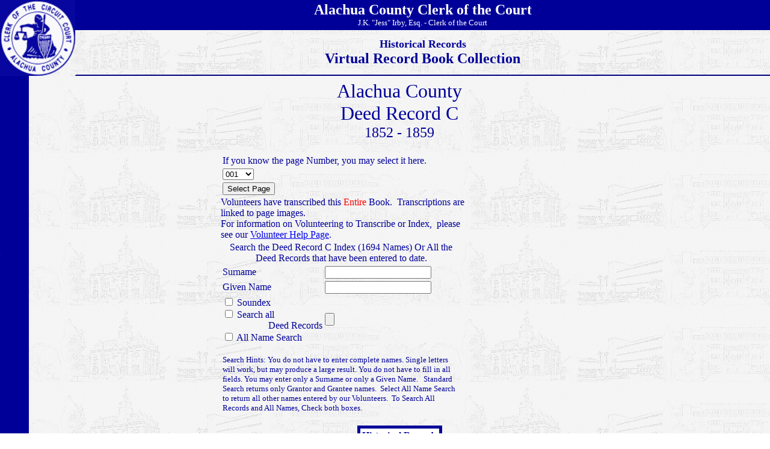

--- FILE ---
content_type: text/html;charset=UTF-8
request_url: https://www.alachuaclerk.org/archive/AncientJ/FrontPage.cfm?BID=573
body_size: 22449
content:
<!DOCTYPE HTML PUBLIC "-//W3C//DTD HTML 4.0 Transitional//EN">

	

<html>
<head><script type="text/javascript" src="/cfscripts_2023_4H8qU4/cfform.js"></script>
<script type="text/javascript" src="/cfscripts_2023_4H8qU4/masks.js"></script>
	
	



<meta http-equiv="Content-Type" content="text/html; charset=iso-8859-1">
	<meta name="Author" content="Jim Powell & Rob McClain">
	<meta name="Description" content="Alachua County Clerk of the Court Online Information Center / Courthouse and Clerk of the Court Information / Public Records Searches / Ancient Record Site / Virtual Museum">
	<meta name="KeyWords" content="Alachua County, Florida, Clerk, Court, Courthouse, Gainesville, Historical Records, Virtual Museum, Marriage, Probate, Genealogy">
	<title>Deed Record C, Alachua County, Florida</title>
<script type="text/javascript">
<!--
    _CF_checkCFForm_1 = function(_CF_this)
    {
        //reset on submit
        _CF_error_exists = false;
        _CF_error_messages = new Array();
        _CF_error_fields = new Object();
        _CF_FirstErrorField = null;


        //display error messages and return success
        if( _CF_error_exists )
        {
            if( _CF_error_messages.length > 0 )
            {
                // show alert() message
                _CF_onErrorAlert(_CF_error_messages);
                // set focus to first form error, if the field supports js focus().
                if( _CF_this[_CF_FirstErrorField].type == "text" )
                { _CF_this[_CF_FirstErrorField].focus(); }

            }
            return false;
        }else {
            return true;
        }
    }
//-->
</script>
<script type="text/javascript">
<!--
    _CF_checkCFForm_2 = function(_CF_this)
    {
        //reset on submit
        _CF_error_exists = false;
        _CF_error_messages = new Array();
        _CF_error_fields = new Object();
        _CF_FirstErrorField = null;


        //display error messages and return success
        if( _CF_error_exists )
        {
            if( _CF_error_messages.length > 0 )
            {
                // show alert() message
                _CF_onErrorAlert(_CF_error_messages);
                // set focus to first form error, if the field supports js focus().
                if( _CF_this[_CF_FirstErrorField].type == "text" )
                { _CF_this[_CF_FirstErrorField].focus(); }

            }
            return false;
        }else {
            return true;
        }
    }
//-->
</script>
</head>

<body background="../images/courthouses3.gif" text="#000099" topmargin=0 leftmargin=0 marginheight=0 marginwidth=0>


		
<table width="100%" border="0" cellspacing="0" cellpadding="0" align="center">
<tr>
    <td width="99" height="99" colspan="2" rowspan="3"><a href="http://www.alachuaclerk.org/"><img src="../images/logoplusc5.gif" width="125" height="126" border="0" alt="Alachua County Clerk of the Court Seal"></a></td>
    <td height="50" align="center" bgcolor="#000099"><font color="White"><font size="+2"><b>Alachua County Clerk of the Court</b></font></font><br><font color="White"><font size="-1">J.K. "Jess" Irby, Esq. - Clerk of the Court</font></font></td>
</tr>
<tr>

    <td width="100%"><div align="center"><font size="+1"><b>Historical Records</b><br></font><font size="+1">
	<b><font size="+2">Virtual Record Book Collection</font></b>
	</font></div></td>

</tr>
<tr><td nowrap bgcolor=navy><img src="../images/spacer.gif" width="1" height="1" border="0" alt="Spacer"></td>
</tr>
<tr><td nowrap bgcolor="#000099"><img src="../images/spacer3.gif" width="40" height="1" border="0" alt="Spacer">
</td><td>
<img src="../images/spacer3.gif" width="40" height="1" border="0" alt="Spacer"></td><td>
<img src="../images/spacer3.gif" width="600" height="1" border="0" alt="Spacer"></td></tr>
<tr>
    <td width="40" height="600" bgcolor="#000099"><img src="../images/spacer3.gif" width="48" height="30" border="0" alt="Spacer"></td>
    
    <td colspan="2" valign="top">
	<table width="600" align="center">
	<tr>
		<td>

	
<table width="450" align="center"><tr><td>
<center><font size=+3>Alachua County</font>
<br>
<font size=+3>Deed Record C </font>


<br><font size=+2>1852 - 1859</font></center>
</td></tr>
</table>

<br>

	<table>
		<form name="CFForm_1" id="CFForm_1" action="FrontPage.cfm" method="post" onsubmit="return _CF_checkCFForm_1(this)">
			<tr><td>If you know the page Number, you may select it here.</td></tr>
			<tr><td>
			<select name="PageSelect" id="PageSelect">
    <option value="001">001</option>
    <option value="002">002</option>
    <option value="003">003</option>
    <option value="004">004</option>
    <option value="005">005</option>
    <option value="006">006</option>
    <option value="007">007</option>
    <option value="008">008</option>
    <option value="009">009</option>
    <option value="010">010</option>
    <option value="011">011</option>
    <option value="012">012</option>
    <option value="013">013</option>
    <option value="014">014</option>
    <option value="015">015</option>
    <option value="016">016</option>
    <option value="017">017</option>
    <option value="018">018</option>
    <option value="019">019</option>
    <option value="020">020</option>
    <option value="021">021</option>
    <option value="022">022</option>
    <option value="023">023</option>
    <option value="024">024</option>
    <option value="025">025</option>
    <option value="026">026</option>
    <option value="027">027</option>
    <option value="028">028</option>
    <option value="029">029</option>
    <option value="030">030</option>
    <option value="031">031</option>
    <option value="032">032</option>
    <option value="033">033</option>
    <option value="034">034</option>
    <option value="035">035</option>
    <option value="036">036</option>
    <option value="037">037</option>
    <option value="038">038</option>
    <option value="039">039</option>
    <option value="040">040</option>
    <option value="041">041</option>
    <option value="042">042</option>
    <option value="043">043</option>
    <option value="044">044</option>
    <option value="045">045</option>
    <option value="046">046</option>
    <option value="047">047</option>
    <option value="048">048</option>
    <option value="049">049</option>
    <option value="050">050</option>
    <option value="051">051</option>
    <option value="052">052</option>
    <option value="053">053</option>
    <option value="054">054</option>
    <option value="055">055</option>
    <option value="056">056</option>
    <option value="057">057</option>
    <option value="058">058</option>
    <option value="059">059</option>
    <option value="060">060</option>
    <option value="061">061</option>
    <option value="062">062</option>
    <option value="063">063</option>
    <option value="064">064</option>
    <option value="065">065</option>
    <option value="066">066</option>
    <option value="067">067</option>
    <option value="068">068</option>
    <option value="069">069</option>
    <option value="070">070</option>
    <option value="071">071</option>
    <option value="072">072</option>
    <option value="073">073</option>
    <option value="074">074</option>
    <option value="075">075</option>
    <option value="076">076</option>
    <option value="077">077</option>
    <option value="078">078</option>
    <option value="079">079</option>
    <option value="080">080</option>
    <option value="081">081</option>
    <option value="082">082</option>
    <option value="083">083</option>
    <option value="084">084</option>
    <option value="085">085</option>
    <option value="086">086</option>
    <option value="087">087</option>
    <option value="088">088</option>
    <option value="089">089</option>
    <option value="090">090</option>
    <option value="091">091</option>
    <option value="092">092</option>
    <option value="093">093</option>
    <option value="094">094</option>
    <option value="095">095</option>
    <option value="096">096</option>
    <option value="097">097</option>
    <option value="098">098</option>
    <option value="099">099</option>
    <option value="100">100</option>
    <option value="101">101</option>
    <option value="102">102</option>
    <option value="103">103</option>
    <option value="104">104</option>
    <option value="105">105</option>
    <option value="106">106</option>
    <option value="107">107</option>
    <option value="108">108</option>
    <option value="109">109</option>
    <option value="110">110</option>
    <option value="111">111</option>
    <option value="112">112</option>
    <option value="113">113</option>
    <option value="114">114</option>
    <option value="115">115</option>
    <option value="116">116</option>
    <option value="117">117</option>
    <option value="118">118</option>
    <option value="119">119</option>
    <option value="120">120</option>
    <option value="121">121</option>
    <option value="122">122</option>
    <option value="123">123</option>
    <option value="124">124</option>
    <option value="125">125</option>
    <option value="126">126</option>
    <option value="127">127</option>
    <option value="128">128</option>
    <option value="129">129</option>
    <option value="130">130</option>
    <option value="131">131</option>
    <option value="132">132</option>
    <option value="133">133</option>
    <option value="134">134</option>
    <option value="135">135</option>
    <option value="136">136</option>
    <option value="137">137</option>
    <option value="138">138</option>
    <option value="139">139</option>
    <option value="140">140</option>
    <option value="141">141</option>
    <option value="142">142</option>
    <option value="143">143</option>
    <option value="144">144</option>
    <option value="145">145</option>
    <option value="146">146</option>
    <option value="147">147</option>
    <option value="148">148</option>
    <option value="149">149</option>
    <option value="150">150</option>
    <option value="151">151</option>
    <option value="152">152</option>
    <option value="153">153</option>
    <option value="154">154</option>
    <option value="155">155</option>
    <option value="156">156</option>
    <option value="157">157</option>
    <option value="158">158</option>
    <option value="159">159</option>
    <option value="160">160</option>
    <option value="161">161</option>
    <option value="162">162</option>
    <option value="163">163</option>
    <option value="164">164</option>
    <option value="165">165</option>
    <option value="166">166</option>
    <option value="167">167</option>
    <option value="168">168</option>
    <option value="169">169</option>
    <option value="170">170</option>
    <option value="171">171</option>
    <option value="172">172</option>
    <option value="173">173</option>
    <option value="174">174</option>
    <option value="175">175</option>
    <option value="176">176</option>
    <option value="177">177</option>
    <option value="178">178</option>
    <option value="179">179</option>
    <option value="180">180</option>
    <option value="181">181</option>
    <option value="182">182</option>
    <option value="183">183</option>
    <option value="184">184</option>
    <option value="185">185</option>
    <option value="186">186</option>
    <option value="187">187</option>
    <option value="188">188</option>
    <option value="189">189</option>
    <option value="190">190</option>
    <option value="191">191</option>
    <option value="192">192</option>
    <option value="193">193</option>
    <option value="194">194</option>
    <option value="195">195</option>
    <option value="196">196</option>
    <option value="197">197</option>
    <option value="198">198</option>
    <option value="199">199</option>
    <option value="200">200</option>
    <option value="201">201</option>
    <option value="202">202</option>
    <option value="203">203</option>
    <option value="204">204</option>
    <option value="205">205</option>
    <option value="206">206</option>
    <option value="207">207</option>
    <option value="208">208</option>
    <option value="209">209</option>
    <option value="210">210</option>
    <option value="211">211</option>
    <option value="212">212</option>
    <option value="213">213</option>
    <option value="214">214</option>
    <option value="215">215</option>
    <option value="216">216</option>
    <option value="217">217</option>
    <option value="218">218</option>
    <option value="219">219</option>
    <option value="220">220</option>
    <option value="221">221</option>
    <option value="222">222</option>
    <option value="223">223</option>
    <option value="224">224</option>
    <option value="225">225</option>
    <option value="226">226</option>
    <option value="227">227</option>
    <option value="228">228</option>
    <option value="229">229</option>
    <option value="230">230</option>
    <option value="231">231</option>
    <option value="232">232</option>
    <option value="233">233</option>
    <option value="234">234</option>
    <option value="235">235</option>
    <option value="236">236</option>
    <option value="237">237</option>
    <option value="238">238</option>
    <option value="239">239</option>
    <option value="239A">239A</option>
    <option value="240">240</option>
    <option value="241">241</option>
    <option value="242">242</option>
    <option value="243">243</option>
    <option value="244">244</option>
    <option value="245">245</option>
    <option value="246">246</option>
    <option value="247">247</option>
    <option value="248">248</option>
    <option value="249">249</option>
    <option value="250">250</option>
    <option value="251">251</option>
    <option value="252">252</option>
    <option value="253">253</option>
    <option value="254">254</option>
    <option value="255">255</option>
    <option value="256">256</option>
    <option value="257">257</option>
    <option value="258">258</option>
    <option value="259">259</option>
    <option value="260">260</option>
    <option value="261">261</option>
    <option value="262">262</option>
    <option value="263">263</option>
    <option value="264">264</option>
    <option value="265">265</option>
    <option value="266">266</option>
    <option value="267">267</option>
    <option value="268">268</option>
    <option value="269">269</option>
    <option value="270">270</option>
    <option value="271">271</option>
    <option value="272">272</option>
    <option value="273">273</option>
    <option value="274">274</option>
    <option value="275">275</option>
    <option value="276">276</option>
    <option value="277">277</option>
    <option value="278">278</option>
    <option value="279">279</option>
    <option value="280">280</option>
    <option value="281">281</option>
    <option value="282">282</option>
    <option value="283">283</option>
    <option value="284">284</option>
    <option value="285">285</option>
    <option value="286">286</option>
    <option value="287">287</option>
    <option value="288">288</option>
    <option value="289">289</option>
    <option value="290">290</option>
    <option value="291">291</option>
    <option value="292">292</option>
    <option value="293">293</option>
    <option value="294">294</option>
    <option value="295">295</option>
    <option value="296">296</option>
    <option value="297">297</option>
    <option value="298">298</option>
    <option value="299">299</option>
    <option value="300">300</option>
    <option value="301">301</option>
    <option value="302">302</option>
    <option value="303">303</option>
    <option value="304">304</option>
    <option value="305">305</option>
    <option value="306">306</option>
    <option value="307">307</option>
    <option value="308">308</option>
    <option value="309">309</option>
    <option value="310">310</option>
    <option value="311">311</option>
    <option value="312">312</option>
    <option value="313">313</option>
    <option value="314">314</option>
    <option value="315">315</option>
    <option value="316">316</option>
    <option value="317">317</option>
    <option value="318">318</option>
    <option value="319">319</option>
    <option value="320">320</option>
    <option value="321">321</option>
    <option value="322">322</option>
    <option value="323">323</option>
    <option value="324">324</option>
    <option value="325">325</option>
    <option value="326">326</option>
    <option value="327">327</option>
    <option value="328">328</option>
    <option value="329">329</option>
    <option value="330">330</option>
    <option value="331">331</option>
    <option value="332">332</option>
    <option value="333">333</option>
    <option value="334">334</option>
    <option value="335">335</option>
    <option value="336">336</option>
    <option value="337">337</option>
    <option value="338">338</option>
    <option value="339">339</option>
    <option value="340">340</option>
    <option value="341">341</option>
    <option value="342">342</option>
    <option value="343">343</option>
    <option value="344">344</option>
    <option value="345">345</option>
    <option value="346">346</option>
    <option value="347">347</option>
    <option value="348">348</option>
    <option value="349">349</option>
    <option value="350">350</option>
    <option value="351">351</option>
    <option value="352">352</option>
    <option value="353">353</option>
    <option value="354">354</option>
    <option value="355">355</option>
    <option value="356">356</option>
    <option value="357">357</option>
    <option value="358">358</option>
    <option value="359">359</option>
    <option value="360">360</option>
    <option value="361">361</option>
    <option value="362">362</option>
    <option value="363">363</option>
    <option value="364">364</option>
    <option value="365">365</option>
    <option value="366">366</option>
    <option value="367">367</option>
    <option value="368">368</option>
    <option value="369">369</option>
    <option value="370">370</option>
    <option value="371">371</option>
    <option value="372">372</option>
    <option value="373">373</option>
    <option value="374">374</option>
    <option value="375">375</option>
    <option value="376">376</option>
    <option value="377">377</option>
    <option value="378">378</option>
    <option value="379">379</option>
    <option value="380">380</option>
    <option value="381">381</option>
    <option value="382">382</option>
    <option value="383">383</option>
    <option value="384">384</option>
    <option value="385">385</option>
    <option value="386">386</option>
    <option value="387">387</option>
    <option value="388">388</option>
    <option value="389">389</option>
    <option value="390">390</option>
    <option value="391">391</option>
    <option value="392">392</option>
    <option value="393">393</option>
    <option value="394">394</option>
    <option value="395">395</option>
    <option value="396">396</option>
    <option value="397">397</option>
    <option value="398">398</option>
    <option value="399">399</option>
    <option value="400">400</option>
    <option value="401">401</option>
    <option value="402">402</option>
    <option value="403">403</option>
    <option value="404">404</option>
    <option value="405">405</option>
    <option value="406">406</option>
    <option value="407">407</option>
    <option value="408">408</option>
    <option value="409">409</option>
    <option value="410">410</option>
</select> 
				<input type="hidden" name="BID" value=573>
				<input type="hidden" name="PNflg" value="y">
			
			</td></tr>
			<tr>
			<td>
			<input type="submit" name="Submit" value="Select Page">
			</td></tr>
		</form>

	</table>

<!DOCTYPE HTML PUBLIC "-//W3C//DTD HTML 4.0 Transitional//EN">
<html>
<head>
	<title>Insert Page</title>


</head>
<body>
Volunteers have transcribed this <font color="red">Entire</font> Book. &nbsp;Transcriptions are
<br>linked to page images.<br>
For information on Volunteering to Transcribe or Index, &nbsp;please <br>see our <a href="../CFDocs/VolunHelp.cfm">Volunteer Help Page</a>.


</body>
</html>
<form name="CFForm_2" id="CFForm_2" action="BookResults.cfm" method="post" onsubmit="return _CF_checkCFForm_2(this)">
	<table width="400">
		<tr>
			<td colspan="2" align="center">
			
						Search the 
						Deed Record C 
								Index (1694 Names) Or 
							
							All the Deed Records that have been entered to date. 
			</td>
		</tr>

		<tr>
			<td>Surname </td>
			<td><input type="Text" name="Surname" 
				><br>
			</td>
		</tr>
					
		<tr>
			<td>Given Name </td>
			<td><input type="Text" name="GivenName" 
				><br>
				<input type="hidden" name="BID" value=573>
			</td>
		</tr>
				
		<tr>
			
				<td>
					<input name="Soundex" id="Soundex"  type="checkbox" value="Y" /> Soundex <br>
					<input name="SearchAll" id="SearchAll"  type="checkbox" value="Y" /> 
						Search all <br><div align="right">Deed Records</div>
					<input name="NamesAll" id="NamesAll"  type="checkbox" value="Y" /> All Name Search
				</td>
			
			<td>
				<input type="submit" name="Submit">
			</td>
		</tr>

		<tr>
			<td colspan="2">
				
				<font size="-1"><br>Search Hints: You do not have to enter complete names.  Single letters will work, but may produce a large result. You do not have to fill in all fields. You may enter only a Surname or only a Given Name. &nbsp;
					
							Standard Search returns only Grantor and Grantee names. &nbsp;Select All Name Search to return all other names entered by our Volunteers.
							 
								&nbsp;To Search All Records and All Names, Check both boxes.
							
				</font>
			</td>
		</tr>
	</table>
</form>
 

<table  border="0" cellpadding="3" align="center"><tr><td bgcolor="#000099">
						

						<table border="0" cellpadding="3"><tr><td height="100%" align="center" bgcolor="#FFFFFF">
							<font size="3"><b><a href="../default.cfm" style="text-decoration: none; color: #000099;">Historical Records</a></b></font>
						</td></tr></table>
</td></tr></table>
					

	
		</td>
	</tr>
	</table>
		

</td>
</tr>
</table>

</body>
</html>
